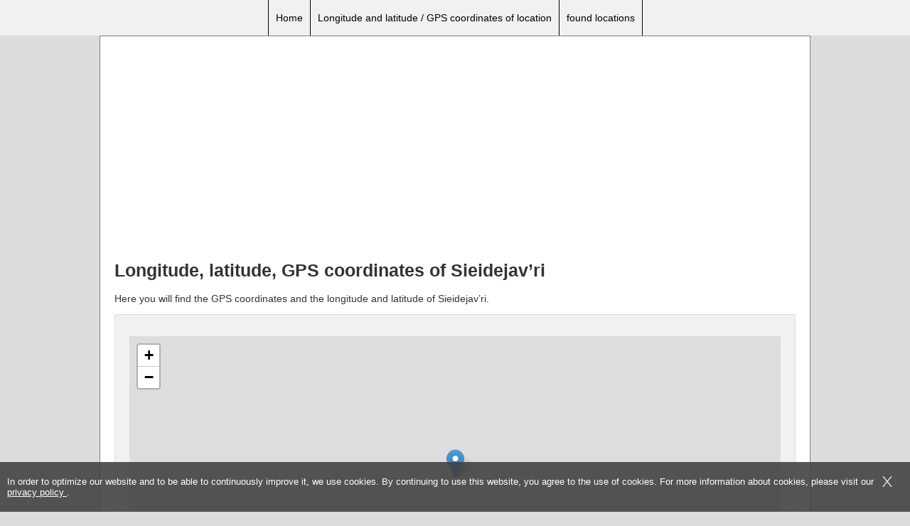

--- FILE ---
content_type: text/html; charset=utf-8
request_url: https://www.google.com/recaptcha/api2/aframe
body_size: 266
content:
<!DOCTYPE HTML><html><head><meta http-equiv="content-type" content="text/html; charset=UTF-8"></head><body><script nonce="YNaQ1uOqPoedLQVkFoGfeg">/** Anti-fraud and anti-abuse applications only. See google.com/recaptcha */ try{var clients={'sodar':'https://pagead2.googlesyndication.com/pagead/sodar?'};window.addEventListener("message",function(a){try{if(a.source===window.parent){var b=JSON.parse(a.data);var c=clients[b['id']];if(c){var d=document.createElement('img');d.src=c+b['params']+'&rc='+(localStorage.getItem("rc::a")?sessionStorage.getItem("rc::b"):"");window.document.body.appendChild(d);sessionStorage.setItem("rc::e",parseInt(sessionStorage.getItem("rc::e")||0)+1);localStorage.setItem("rc::h",'1762285746452');}}}catch(b){}});window.parent.postMessage("_grecaptcha_ready", "*");}catch(b){}</script></body></html>

--- FILE ---
content_type: text/plain
request_url: https://www.google-analytics.com/j/collect?v=1&_v=j102&a=955299273&t=pageview&_s=1&dl=https%3A%2F%2Fwww.gps-latitude-longitude.com%2Fgps-coordinates-of-sieidejavri&ul=en-us%40posix&dt=Latitude%2C%20Longitude%20and%20GPS%20coordinates%20of%20Sieidejav%E2%80%99ri&sr=1280x720&vp=1280x720&_u=IEBAAEABAAAAACAAI~&jid=182506871&gjid=154271350&cid=1568227699.1762285745&tid=UA-64301805-1&_gid=23445985.1762285745&_r=1&_slc=1&z=1186009171
body_size: -454
content:
2,cG-YFDLFRW9SP